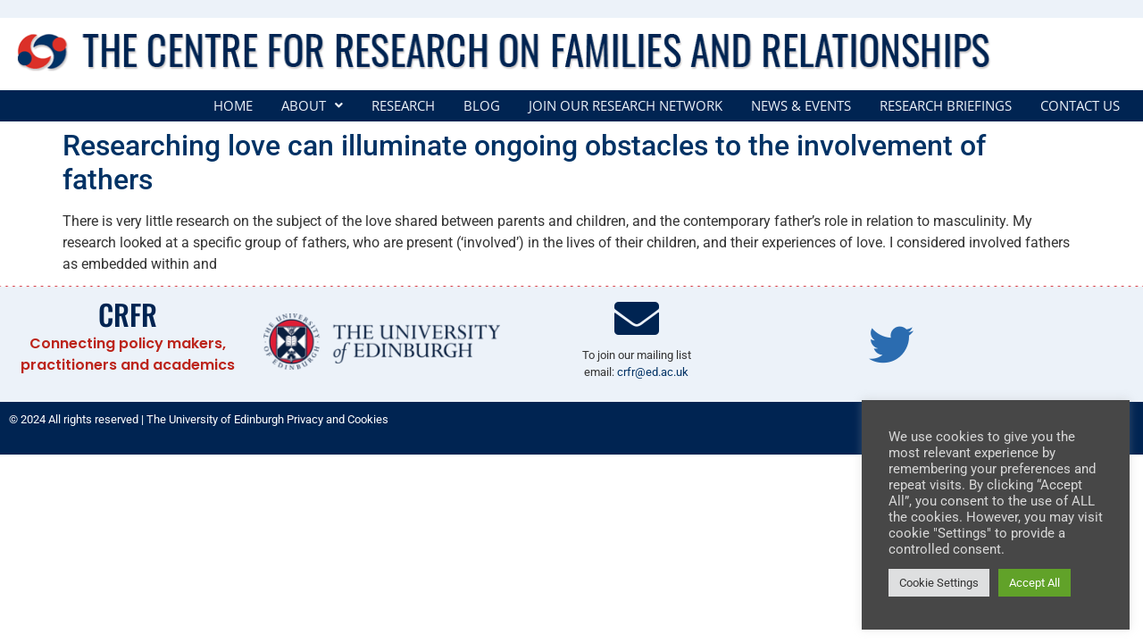

--- FILE ---
content_type: text/css
request_url: https://www.crfr.ac.uk/wp-content/uploads/elementor/css/post-1859.css?ver=1769140006
body_size: 10812
content:
.elementor-1859 .elementor-element.elementor-element-7ad7f0b:not(.elementor-motion-effects-element-type-background), .elementor-1859 .elementor-element.elementor-element-7ad7f0b > .elementor-motion-effects-container > .elementor-motion-effects-layer{background-color:var( --e-global-color-ff5bb3f );}.elementor-1859 .elementor-element.elementor-element-7ad7f0b > .elementor-container{max-width:500px;min-height:0px;}.elementor-1859 .elementor-element.elementor-element-7ad7f0b{transition:background 0.3s, border 0.3s, border-radius 0.3s, box-shadow 0.3s;}.elementor-1859 .elementor-element.elementor-element-7ad7f0b > .elementor-background-overlay{transition:background 0.3s, border-radius 0.3s, opacity 0.3s;}.elementor-1859 .elementor-element.elementor-element-0f7bb29{--spacer-size:10px;}.elementor-1859 .elementor-element.elementor-element-8b8866e:not(.elementor-motion-effects-element-type-background), .elementor-1859 .elementor-element.elementor-element-8b8866e > .elementor-motion-effects-container > .elementor-motion-effects-layer{background-color:#FFFFFF;}.elementor-1859 .elementor-element.elementor-element-8b8866e > .elementor-container{min-height:60px;}.elementor-1859 .elementor-element.elementor-element-8b8866e{transition:background 0.3s, border 0.3s, border-radius 0.3s, box-shadow 0.3s;}.elementor-1859 .elementor-element.elementor-element-8b8866e > .elementor-background-overlay{transition:background 0.3s, border-radius 0.3s, opacity 0.3s;}.elementor-1859 .elementor-element.elementor-element-0701ac1{text-align:center;}.elementor-1859 .elementor-element.elementor-element-3fd30da > .elementor-container > .elementor-column > .elementor-widget-wrap{align-content:center;align-items:center;}.elementor-1859 .elementor-element.elementor-element-3fd30da:not(.elementor-motion-effects-element-type-background), .elementor-1859 .elementor-element.elementor-element-3fd30da > .elementor-motion-effects-container > .elementor-motion-effects-layer{background-color:#002452;}.elementor-1859 .elementor-element.elementor-element-3fd30da > .elementor-container{min-height:0px;}.elementor-1859 .elementor-element.elementor-element-3fd30da > .elementor-background-overlay{opacity:0.5;transition:background 0.3s, border-radius 0.3s, opacity 0.3s;}.elementor-1859 .elementor-element.elementor-element-3fd30da{transition:background 0.3s, border 0.3s, border-radius 0.3s, box-shadow 0.3s;}.elementor-1859 .elementor-element.elementor-element-02a73ea .menu-item a.hfe-menu-item{padding-left:16px;padding-right:16px;}.elementor-1859 .elementor-element.elementor-element-02a73ea .menu-item a.hfe-sub-menu-item{padding-left:calc( 16px + 20px );padding-right:16px;}.elementor-1859 .elementor-element.elementor-element-02a73ea .hfe-nav-menu__layout-vertical .menu-item ul ul a.hfe-sub-menu-item{padding-left:calc( 16px + 40px );padding-right:16px;}.elementor-1859 .elementor-element.elementor-element-02a73ea .hfe-nav-menu__layout-vertical .menu-item ul ul ul a.hfe-sub-menu-item{padding-left:calc( 16px + 60px );padding-right:16px;}.elementor-1859 .elementor-element.elementor-element-02a73ea .hfe-nav-menu__layout-vertical .menu-item ul ul ul ul a.hfe-sub-menu-item{padding-left:calc( 16px + 80px );padding-right:16px;}.elementor-1859 .elementor-element.elementor-element-02a73ea .menu-item a.hfe-menu-item, .elementor-1859 .elementor-element.elementor-element-02a73ea .menu-item a.hfe-sub-menu-item{padding-top:0px;padding-bottom:0px;}.elementor-1859 .elementor-element.elementor-element-02a73ea .sub-menu{border-radius:0px 5px 5px 5px;}.elementor-1859 .elementor-element.elementor-element-02a73ea .sub-menu li.menu-item:first-child{border-top-left-radius:0px;border-top-right-radius:5px;overflow:hidden;}.elementor-1859 .elementor-element.elementor-element-02a73ea .sub-menu li.menu-item:last-child{border-bottom-right-radius:5px;border-bottom-left-radius:5px;overflow:hidden;}.elementor-1859 .elementor-element.elementor-element-02a73ea nav.hfe-dropdown{border-radius:0px 5px 5px 5px;}.elementor-1859 .elementor-element.elementor-element-02a73ea nav.hfe-dropdown li.menu-item:first-child{border-top-left-radius:0px;border-top-right-radius:5px;overflow:hidden;}.elementor-1859 .elementor-element.elementor-element-02a73ea nav.hfe-dropdown li.menu-item:last-child{border-bottom-right-radius:5px;border-bottom-left-radius:5px;overflow:hidden;}.elementor-1859 .elementor-element.elementor-element-02a73ea nav.hfe-dropdown-expandible{border-radius:0px 5px 5px 5px;}.elementor-1859 .elementor-element.elementor-element-02a73ea nav.hfe-dropdown-expandible li.menu-item:first-child{border-top-left-radius:0px;border-top-right-radius:5px;overflow:hidden;}.elementor-1859 .elementor-element.elementor-element-02a73ea nav.hfe-dropdown-expandible li.menu-item:last-child{border-bottom-right-radius:5px;border-bottom-left-radius:5px;overflow:hidden;}.elementor-1859 .elementor-element.elementor-element-02a73ea ul.sub-menu{width:300px;}.elementor-1859 .elementor-element.elementor-element-02a73ea .sub-menu a.hfe-sub-menu-item,
						 .elementor-1859 .elementor-element.elementor-element-02a73ea nav.hfe-dropdown li a.hfe-menu-item,
						 .elementor-1859 .elementor-element.elementor-element-02a73ea nav.hfe-dropdown li a.hfe-sub-menu-item,
						 .elementor-1859 .elementor-element.elementor-element-02a73ea nav.hfe-dropdown-expandible li a.hfe-menu-item,
						 .elementor-1859 .elementor-element.elementor-element-02a73ea nav.hfe-dropdown-expandible li a.hfe-sub-menu-item{padding-top:8px;padding-bottom:8px;}.elementor-1859 .elementor-element.elementor-element-02a73ea nav.hfe-nav-menu__layout-horizontal:not(.hfe-dropdown) ul.sub-menu, .elementor-1859 .elementor-element.elementor-element-02a73ea nav.hfe-nav-menu__layout-expandible.menu-is-active, .elementor-1859 .elementor-element.elementor-element-02a73ea nav.hfe-nav-menu__layout-vertical:not(.hfe-dropdown) ul.sub-menu{margin-top:11px;}.elementor-1859 .elementor-element.elementor-element-02a73ea .hfe-dropdown.menu-is-active{margin-top:11px;}.elementor-1859 .elementor-element.elementor-element-02a73ea .hfe-nav-menu__toggle{margin-left:auto;}.elementor-1859 .elementor-element.elementor-element-02a73ea a.hfe-menu-item, .elementor-1859 .elementor-element.elementor-element-02a73ea a.hfe-sub-menu-item{font-family:"Open Sans", Sans-serif;font-size:15px;font-weight:400;text-transform:uppercase;}.elementor-1859 .elementor-element.elementor-element-02a73ea .menu-item a.hfe-menu-item, .elementor-1859 .elementor-element.elementor-element-02a73ea .sub-menu a.hfe-sub-menu-item{color:var( --e-global-color-ff5bb3f );}.elementor-1859 .elementor-element.elementor-element-02a73ea .menu-item a.hfe-menu-item:hover,
								.elementor-1859 .elementor-element.elementor-element-02a73ea .sub-menu a.hfe-sub-menu-item:hover,
								.elementor-1859 .elementor-element.elementor-element-02a73ea .menu-item.current-menu-item a.hfe-menu-item,
								.elementor-1859 .elementor-element.elementor-element-02a73ea .menu-item a.hfe-menu-item.highlighted,
								.elementor-1859 .elementor-element.elementor-element-02a73ea .menu-item a.hfe-menu-item:focus{color:#CF111D;}.elementor-1859 .elementor-element.elementor-element-02a73ea .menu-item.current-menu-item a.hfe-menu-item,
								.elementor-1859 .elementor-element.elementor-element-02a73ea .menu-item.current-menu-ancestor a.hfe-menu-item{color:var( --e-global-color-primary );}.elementor-1859 .elementor-element.elementor-element-02a73ea .sub-menu a.hfe-sub-menu-item,
								.elementor-1859 .elementor-element.elementor-element-02a73ea .elementor-menu-toggle,
								.elementor-1859 .elementor-element.elementor-element-02a73ea nav.hfe-dropdown li a.hfe-menu-item,
								.elementor-1859 .elementor-element.elementor-element-02a73ea nav.hfe-dropdown li a.hfe-sub-menu-item,
								.elementor-1859 .elementor-element.elementor-element-02a73ea nav.hfe-dropdown-expandible li a.hfe-menu-item,
								.elementor-1859 .elementor-element.elementor-element-02a73ea nav.hfe-dropdown-expandible li a.hfe-sub-menu-item{color:var( --e-global-color-41b2458 );}.elementor-1859 .elementor-element.elementor-element-02a73ea .sub-menu,
								.elementor-1859 .elementor-element.elementor-element-02a73ea nav.hfe-dropdown,
								.elementor-1859 .elementor-element.elementor-element-02a73ea nav.hfe-dropdown-expandible,
								.elementor-1859 .elementor-element.elementor-element-02a73ea nav.hfe-dropdown .menu-item a.hfe-menu-item,
								.elementor-1859 .elementor-element.elementor-element-02a73ea nav.hfe-dropdown .menu-item a.hfe-sub-menu-item{background-color:var( --e-global-color-kadence7 );}.elementor-1859 .elementor-element.elementor-element-02a73ea .sub-menu a.hfe-sub-menu-item:hover,
								.elementor-1859 .elementor-element.elementor-element-02a73ea .elementor-menu-toggle:hover,
								.elementor-1859 .elementor-element.elementor-element-02a73ea nav.hfe-dropdown li a.hfe-menu-item:hover,
								.elementor-1859 .elementor-element.elementor-element-02a73ea nav.hfe-dropdown li a.hfe-sub-menu-item:hover,
								.elementor-1859 .elementor-element.elementor-element-02a73ea nav.hfe-dropdown-expandible li a.hfe-menu-item:hover,
								.elementor-1859 .elementor-element.elementor-element-02a73ea nav.hfe-dropdown-expandible li a.hfe-sub-menu-item:hover{color:var( --e-global-color-kadence9 );}.elementor-1859 .elementor-element.elementor-element-02a73ea .sub-menu a.hfe-sub-menu-item:hover,
								.elementor-1859 .elementor-element.elementor-element-02a73ea nav.hfe-dropdown li a.hfe-menu-item:hover,
								.elementor-1859 .elementor-element.elementor-element-02a73ea nav.hfe-dropdown li a.hfe-sub-menu-item:hover,
								.elementor-1859 .elementor-element.elementor-element-02a73ea nav.hfe-dropdown-expandible li a.hfe-menu-item:hover,
								.elementor-1859 .elementor-element.elementor-element-02a73ea nav.hfe-dropdown-expandible li a.hfe-sub-menu-item:hover{background-color:var( --e-global-color-28491ad );}.elementor-1859 .elementor-element.elementor-element-02a73ea .sub-menu .menu-item.current-menu-item a.hfe-sub-menu-item.hfe-sub-menu-item-active,
							.elementor-1859 .elementor-element.elementor-element-02a73ea nav.hfe-dropdown .menu-item.current-menu-item a.hfe-menu-item,
							.elementor-1859 .elementor-element.elementor-element-02a73ea nav.hfe-dropdown .menu-item.current-menu-ancestor a.hfe-menu-item,
							.elementor-1859 .elementor-element.elementor-element-02a73ea nav.hfe-dropdown .sub-menu .menu-item.current-menu-item a.hfe-sub-menu-item.hfe-sub-menu-item-active
							{color:var( --e-global-color-kadence2 );}.elementor-1859 .elementor-element.elementor-element-02a73ea .sub-menu li.menu-item:not(:last-child),
						.elementor-1859 .elementor-element.elementor-element-02a73ea nav.hfe-dropdown li.menu-item:not(:last-child),
						.elementor-1859 .elementor-element.elementor-element-02a73ea nav.hfe-dropdown-expandible li.menu-item:not(:last-child){border-bottom-style:solid;border-bottom-color:#c4c4c4;border-bottom-width:1px;}

--- FILE ---
content_type: text/css
request_url: https://www.crfr.ac.uk/wp-content/uploads/elementor/css/post-4066.css?ver=1769140006
body_size: 4197
content:
.elementor-4066 .elementor-element.elementor-element-28f083d > .elementor-container{min-height:0px;}.elementor-4066 .elementor-element.elementor-element-28f083d{border-style:solid;border-width:0px 0px 0px 0px;margin-top:-21px;margin-bottom:0px;}.elementor-4066 .elementor-element.elementor-element-28f083d > .elementor-shape-bottom .elementor-shape-fill{fill:var( --e-global-color-28491ad );}.elementor-4066 .elementor-element.elementor-element-28f083d > .elementor-shape-bottom svg{height:2px;}.elementor-4066 .elementor-element.elementor-element-371d679{--spacer-size:10px;}.elementor-4066 .elementor-element.elementor-element-b3cede3 > .elementor-container > .elementor-column > .elementor-widget-wrap{align-content:center;align-items:center;}.elementor-4066 .elementor-element.elementor-element-b3cede3:not(.elementor-motion-effects-element-type-background), .elementor-4066 .elementor-element.elementor-element-b3cede3 > .elementor-motion-effects-container > .elementor-motion-effects-layer{background-color:var( --e-global-color-ff5bb3f );}.elementor-4066 .elementor-element.elementor-element-b3cede3, .elementor-4066 .elementor-element.elementor-element-b3cede3 > .elementor-background-overlay{border-radius:0px 0px 0px 0px;}.elementor-4066 .elementor-element.elementor-element-b3cede3{transition:background 0.3s, border 0.3s, border-radius 0.3s, box-shadow 0.3s;}.elementor-4066 .elementor-element.elementor-element-b3cede3 > .elementor-background-overlay{transition:background 0.3s, border-radius 0.3s, opacity 0.3s;}.elementor-4066 .elementor-element.elementor-element-0136008{text-align:center;}.elementor-4066 .elementor-element.elementor-element-0136008 .elementor-heading-title{font-family:"Oswald", Sans-serif;color:var( --e-global-color-41b2458 );}.elementor-4066 .elementor-element.elementor-element-c9af36f > .elementor-widget-container{padding:5px 0px 0px 0px;}.elementor-4066 .elementor-element.elementor-element-c9af36f{font-family:"Poppins", Sans-serif;font-weight:600;color:#BC241A;}.elementor-4066 .elementor-element.elementor-element-a68c61b .elementor-icon-wrapper{text-align:center;}.elementor-4066 .elementor-element.elementor-element-a68c61b.elementor-view-stacked .elementor-icon{background-color:var( --e-global-color-41b2458 );}.elementor-4066 .elementor-element.elementor-element-a68c61b.elementor-view-framed .elementor-icon, .elementor-4066 .elementor-element.elementor-element-a68c61b.elementor-view-default .elementor-icon{color:var( --e-global-color-41b2458 );border-color:var( --e-global-color-41b2458 );}.elementor-4066 .elementor-element.elementor-element-a68c61b.elementor-view-framed .elementor-icon, .elementor-4066 .elementor-element.elementor-element-a68c61b.elementor-view-default .elementor-icon svg{fill:var( --e-global-color-41b2458 );}.elementor-4066 .elementor-element.elementor-element-631ca37{font-size:13px;}.elementor-4066 .elementor-element.elementor-element-32969ab .elementor-icon-box-wrapper{gap:15px;}.elementor-4066 .elementor-element.elementor-element-32969ab.elementor-view-stacked .elementor-icon{background-color:var( --e-global-color-kadence1 );}.elementor-4066 .elementor-element.elementor-element-32969ab.elementor-view-framed .elementor-icon, .elementor-4066 .elementor-element.elementor-element-32969ab.elementor-view-default .elementor-icon{fill:var( --e-global-color-kadence1 );color:var( --e-global-color-kadence1 );border-color:var( --e-global-color-kadence1 );}.elementor-4066 .elementor-element.elementor-element-10588b0:not(.elementor-motion-effects-element-type-background), .elementor-4066 .elementor-element.elementor-element-10588b0 > .elementor-motion-effects-container > .elementor-motion-effects-layer{background-color:var( --e-global-color-41b2458 );}.elementor-4066 .elementor-element.elementor-element-10588b0{transition:background 0.3s, border 0.3s, border-radius 0.3s, box-shadow 0.3s;}.elementor-4066 .elementor-element.elementor-element-10588b0 > .elementor-background-overlay{transition:background 0.3s, border-radius 0.3s, opacity 0.3s;}.elementor-4066 .elementor-element.elementor-element-677fb77 > .elementor-widget-container{margin:0px 0px -2px 0px;padding:0px 0px 0px 0px;}.elementor-4066 .elementor-element.elementor-element-677fb77{font-size:13px;color:var( --e-global-color-kadence9 );}.elementor-4066 .elementor-element.elementor-element-a741d47{text-align:end;}